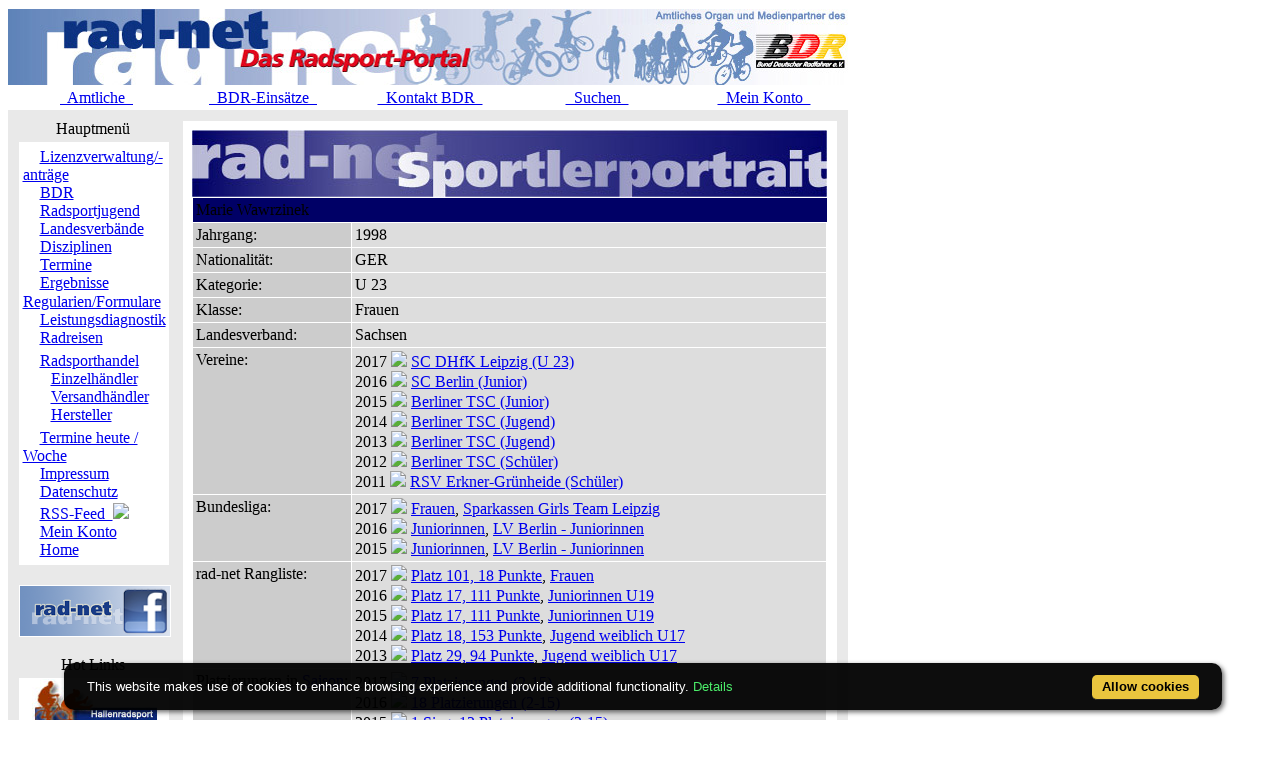

--- FILE ---
content_type: text/html; charset=ISO-8859-1
request_url: https://static.rad-net.de/modules.php?name=Fahrerdetails&mid=202505&menuid=88
body_size: 5085
content:
<!DOCTYPE HTML PUBLIC "-//W3C//DTD HTML 4.01 Transitional//EN">
<html>
<head>
<title>rad-net.de | Radsport | Radrennen | Ergebnisse | Bundesliga | Breitensport | Hallenradsport | Mountainbike | Querfeldein | BMX | Trial | Einrad</title>
<META HTTP-EQUIV="Content-Type" CONTENT="text/html; charset=ISO-8859-1">
<META HTTP-EQUIV="EXPIRES" CONTENT="0">
<META NAME="RESOURCE-TYPE" CONTENT="DOCUMENT">
<META NAME="DISTRIBUTION" CONTENT="GLOBAL">
<META NAME="AUTHOR" CONTENT="">
<META NAME="COPYRIGHT" CONTENT="Copyright (c) 1996-2026 by ">
<META NAME="KEYWORDS" CONTENT="Bund Deutscher Radfahrer,BDR,Radsport,Radrennen,Strassenrennen,Straßenrennen,Fahrrad,Radsportreisen,Radsporttermine,Rundfahrten,UCI,Radsportverband,Rad-Bundesliga,Hallenradsport,Mountainbike,Querfeldein,BMX,Trial,Einrad,Radsportjugend">
<META NAME="DESCRIPTION" CONTENT="rad-net.de - Das Radsport-Portal">
<META NAME="ROBOTS" CONTENT="NOARCHIVE">
<META NAME="REVISIT-AFTER" CONTENT="1 DAYS">
<META NAME="RATING" CONTENT="GENERAL">
<script src="/msfunctions.js" type="text/javascript" language="javascript"></script>
<link REL="shortcut icon" HREF="/themes/radnet/images/favicon.ico" TYPE="image/x-icon">
<LINK REL="StyleSheet" HREF="/themes/radnet/style/style_ed1.css?ver=2024091900" TYPE="text/css">
<script type='text/javascript' src='/modules/Forums/overlib.js'></script>
<script type="text/javascript" src="/assets/cookie-bar/cookiebar-latest.min.js?theme=flying&tracking=1&thirdparty=1&noGeoIp=1&privacyPage=%2Fmodules.php%3Fname%3Dhtml%26f%3Ddatenschutz.htm%26menuid%3D216"></script><!-- Piwik -->
<script type="text/javascript">
  var _paq = _paq || [];
  /* tracker methods like "setCustomDimension" should be called before "trackPageView" */
  _paq.push(['trackPageView']);
  _paq.push(['enableLinkTracking']);
  (function() {
    var u="//statistics.rad-net.de/";
    _paq.push(['setTrackerUrl', u+'piwik.php']);
    _paq.push(['setSiteId', '1']);
    var d=document, g=d.createElement('script'), s=d.getElementsByTagName('script')[0];
    g.type='text/javascript'; g.async=true; g.defer=true; g.src=u+'piwik.js'; s.parentNode.insertBefore(g,s);
  })();
</script>
<!-- End Piwik Code -->


</head>

<body onLoad="if (top!=self && (typeof top.location.startsWith == 'undefined' || !top.location.startsWith('https://statistics.rad-net.de'))) top.location='https://www.rad-net.de/index.php';"><div id='overDiv' style='position:absolute; visibility:hidden; z-index: 1000;'></div>
<div id='4360844'></div>
<table border="0" id="rnmain" cellpadding="0" cellspacing="0" >
<tr><td width="100%">
<table border="0" cellpadding="0" id="rninner" cellspacing="0" width="840">
<tr><td width="100%">
<table border="0" cellpadding="0" cellspacing="0" width="840">
<tr><td width="100%" height="78" bgcolor="#FFFFFF">
<table border=0 width=100% cellpadding=0 cellspacing=0><tr><td align="center"><a href="https://www.rad-net.de"><img border="0" src="/html/images/banner_radnet3.jpg"></a></td></tr></table></td></tr>
<tr><td width="100%" height="19" valign="middle">
<table border=0 width=100% cellpadding=2 cellspacing=1 class="linkLeiste"><tr><td><td width="20%" align="center"><a href="/modules.php?name=Bekanntmachungen" class="toplink">&nbsp;&nbsp;Amtliche&nbsp;&nbsp;</a></td>
<td width="20%" align="center"><a href="/modules.php?name=BDRAktive" class="toplink">&nbsp;&nbsp;BDR-Einsätze&nbsp;&nbsp;</a></td>
<td width="20%" align="center"><a href="/modules.php?name=html&f=bdr/kontakt.htm" class="toplink">&nbsp;&nbsp;Kontakt BDR&nbsp;&nbsp;</a></td>
<td width="20%" align="center"><a href="/modules.php?name=radsearch" class="toplink">&nbsp;&nbsp;Suchen&nbsp;&nbsp;</a></td>
<td width="20%" align="center"><a href="/modules.php?name=Your_Account" class="toplink" name="tc_meinkonto">&nbsp;&nbsp;Mein Konto&nbsp;&nbsp;</a></td>
</tr></table>
</td></tr><tr><td width="100%" height="10" bgcolor="#E9E9E9">
</td></tr></table>
</td></tr><tr><td width="100%"><table width='100%' cellspacing='0' cellpadding='0' border='0'><tr><td bgcolor='#E9E9E9'>
</td></tr></table><table width="840" cellpadding="0" bgcolor="#E9E9E9" cellspacing="0" border="0">
<tr valign="top">
<td><img src="themes/radnet/images/pixel.gif" width="10" height="1" border="0" alt=""></td>
<td width="152" bgcolor="#E9E9E9" valign="top">
<table border="0" align="center" width="152" cellpadding="0" cellspacing="0"><tr><td align="center" height="17" class="boxtable">Hauptmenü&nbsp;</td></tr><tr><td><img src="themes/radnet/images/pixel.gif" width="100%" height="3"></td></tr></table>
<table border="0" cellpadding="1" cellspacing="1" width="152">
<tr><td width="152" bgcolor="#ffffff" style="text-align: center;">
<table align="center" bgcolor="#ffffff" width="143" border="0" cellspacing="0" cellpadding="0"><tr><td width="143" height="5"><img src="themes/radnet/images/no.gif" width="143" height="5" border="0"></td></tr>
<tr><td background="themes/radnet/images/menu_one.gif" width="143" height="15"><img src="themes/radnet/images/no.gif" width="17" height="1" border="0"><a href="https://lizenzen.rad-net.de/bdr/?menuid=423" class="menu1"><font class='menured'>Lizenzverwaltung/-anträge</font></a></td></tr>
<tr><td background="themes/radnet/images/menu_one.gif" width="143" height="15"><img src="themes/radnet/images/no.gif" width="17" height="1" border="0"><a href="http://www.bdr-online.org?menuid=43" class="menu1">BDR</a></td></tr>
<tr><td background="themes/radnet/images/menu_one.gif" width="143" height="15"><img src="themes/radnet/images/no.gif" width="17" height="1" border="0"><a href="/modules.php?name=Fahrerdetails&mid=202505&menuid=73" class="menu1">Radsportjugend</a></td></tr>
<tr><td background="themes/radnet/images/menu_one.gif" width="143" height="15"><img src="themes/radnet/images/no.gif" width="17" height="1" border="0"><a href="modules.php?name=html&f=LV/index.htm&menuid=59" class="menu1">Landesverbände</a></td></tr>
<tr><td background="themes/radnet/images/menu_one.gif" width="143" height="15"><img src="themes/radnet/images/no.gif" width="17" height="1" border="0"><a href="/modules.php?name=Fahrerdetails&mid=202505&menuid=60" class="menu1">Disziplinen</a></td></tr>
<tr><td background="themes/radnet/images/menu_one.gif" width="143" height="15"><img src="themes/radnet/images/no.gif" width="17" height="1" border="0"><a href="/modules.php?name=Fahrerdetails&mid=202505&menuid=9" class="menu1">Termine</a></td></tr>
<tr><td background="themes/radnet/images/menu_one.gif" width="143" height="15"><img src="themes/radnet/images/no.gif" width="17" height="1" border="0"><a href="/modules.php?name=Fahrerdetails&mid=202505&menuid=407" class="menu1">Ergebnisse</a></td></tr>
<tr><td background="themes/radnet/images/menu_one.gif" width="143" height="15"><img src="themes/radnet/images/no.gif" width="17" height="1" border="0"><a href="/modules.php?name=Fahrerdetails&mid=202505&menuid=75" class="menu1">Regularien/Formulare</a></td></tr>
<tr><td background="themes/radnet/images/menu_one.gif" width="143" height="15"><img src="themes/radnet/images/no.gif" width="17" height="1" border="0"><a href="/modules.php?name=Fahrerdetails&mid=202505&menuid=87" class="menu1">Leistungsdiagnostik</a></td></tr>
<tr><td background="themes/radnet/images/menu_last.gif" width="143" height="16"><img src="themes/radnet/images/no.gif" width="17" height="1" border="0"><a href="http://radreisen.rad-net.de/?menuid=89" class="menu1">Radreisen</a></td></tr>
<tr><td width="143" height="5"><img src="themes/radnet/images/no.gif" width="143" height="5" border="0"></td></tr>
<tr><td background="themes/radnet/images/menu_main.gif" width="143" height="16"><img src="themes/radnet/images/no.gif" width="17" height="1" border="0"><a href="/modules.php?name=Fahrerdetails&mid=202505&menuid=88" class="menu1">Radsporthandel</a></td></tr>
<tr><td background="themes/radnet/images/menu_sub2.gif" width="143" height="15"><img src="themes/radnet/images/no.gif" width="28" height="1" border="0"><a href="modules.php?name=Adressen&mode=eh&menuid=93" class="menu1">Einzelhändler</a></td></tr>
<tr><td background="themes/radnet/images/menu_sub2.gif" width="143" height="15"><img src="themes/radnet/images/no.gif" width="28" height="1" border="0"><a href="modules.php?name=Adressen&mode=vh&menuid=94" class="menu1">Versandhändler</a></td></tr>
<tr><td background="themes/radnet/images/menu_sub2_last.gif" width="143" height="16"><img src="themes/radnet/images/no.gif" width="28" height="1" border="0"><a href="modules.php?name=Adressen&mode=he&menuid=92" class="menu1">Hersteller</a></td></tr>
<tr><td width="143" height="5"><img src="themes/radnet/images/no.gif" width="143" height="5" border="0"></td></tr>
<tr><td background="themes/radnet/images/menu_one.gif" width="143" height="15"><img src="themes/radnet/images/no.gif" width="17" height="1" border="0"><a href="/modules.php?name=Fahrerdetails&mid=202505&menuid=331" class="menu1">Termine heute / Woche</a></td></tr>
<tr><td background="themes/radnet/images/menu_one.gif" width="143" height="15"><img src="themes/radnet/images/no.gif" width="17" height="1" border="0"><a href="modules.php?name=html&f=copyright.htm&menuid=216" class="menu1">Impressum</a></td></tr>
<tr><td background="themes/radnet/images/menu_one.gif" width="143" height="15"><img src="themes/radnet/images/no.gif" width="17" height="1" border="0"><a href="https://www.rad-net.de/modules.php?name=html&f=datenschutz.htm&menuid=216&menuid=425" class="menu1">Datenschutz</a></td></tr>
<tr><td background="themes/radnet/images/menu_one.gif" width="143" height="15"><img src="themes/radnet/images/no.gif" width="17" height="1" border="0"><a href="html/feed.xml" class="menu1">RSS-Feed&nbsp;&nbsp;<img src="images/rss.png" border="0" style="margin-top: 2px;"></a></td></tr>
<tr><td background="themes/radnet/images/menu_one.gif" width="143" height="15"><img src="themes/radnet/images/no.gif" width="17" height="1" border="0"><a href="modules.php?name=Your_Account&menuid=24" class="menu1">Mein Konto</a></td></tr>
<tr><td background="themes/radnet/images/menu_last.gif" width="143" height="16"><img src="themes/radnet/images/no.gif" width="17" height="1" border="0"><a href="index.php?menuid=34" class="menu1">Home</a></td></tr>
<tr><td width="143" height="5"><img src="themes/radnet/images/no.gif" width="143" height="5" border="0"></td></tr>
</table></td></tr></table><br><table border="0" cellpadding="1" cellspacing="1" width="152">
<tr><td width="152" bgcolor="#ffffff" style="text-align: center;">
<p align="center">  
<a href="http://www.facebook.com/radnet.portal" target="_blank">
<img border="0" src="html/images/facebook5.png" alt="" longdesc="rad-net.de bei Facebook"></a></td></tr></table><br><table border="0" align="center" width="152" cellpadding="0" cellspacing="0"><tr><td align="center" height="17" class="boxtable">Hot Links&nbsp;</td></tr><tr><td><img src="themes/radnet/images/pixel.gif" width="100%" height="3"></td></tr></table>
<table border="0" cellpadding="1" cellspacing="1" width="152">
<tr><td width="152" bgcolor="#ffffff" style="text-align: center;">
<table align="center" bgcolor="#ffffff" width="143" border="0" cellspacing="0" cellpadding="0">
<tr><td align="center">
<a href="http://hallenradsport.rad-net.de/"><img src="html/images/hotlinks/hallenradsport.jpg" alt="rad-net Hallenradsportportal" border="0"></a><br>
<a href="http://breitensport.rad-net.de/"><img src="html/images/hotlinks/breitensport_v2.jpg" alt="Das rad-net Breitensport-Portal" border="0"></a><br>
<a href="http://breitensport.rad-net.de/breitensportkalender"><img src="html/images/hotlinks/breitensport2018.jpg" alt="Breitensport-Termine" border="0"></a><br>
<a href="https://www.rad-net.de/modules.php?name=Verein"><img src="html/images/hotlinks/vereine.jpg" alt="rad-net Vereinssuche" border="0"></a><br>
<a href="https://www.rad-net.de/modules.php?name=Ausschreibung&view=ascr_erg"><img src="html/images/hotlinks/ergebnisse_5.jpg" alt="Rennsportergebnisse" border="0"></a><br>
<a href="https://www.rad-net.de/modules.php?name=html&f=disziplinen/ranglisten/uebersicht19.htm"><img src="html/images/hotlinks/ranglisten5.jpg" alt="rad-net-Ranglisten" border="0"></a><br>
<a href="https://www.rad-net.de/modules.php?name=html&f=disziplinen/ranglisten/uebersicht-mtb.htm"><img src="html/images/hotlinks/mtb-rangliste.jpg" alt="MTB-Ranglisten powered by rad-net" border="0"></a><br>
<a href="https://www.rad-net.de/modules.php?name=Ausschreibung"><img src="html/images/hotlinks/ausschreibungen.jpg" alt="Wettkampfausschreibungen" border="0"></a><br>
<a href="https://www.rad-net.de/modules.php?name=Fahrerdetails" ><img src="html/images/hotlinks/sportlerportraits.jpg"  alt="rad-net Sportlerportraits" border="0"></a><br>
<a href="https://www.rad-net.de/modules.php?name=Team"><img src="html/images/hotlinks/teamportraits.jpg"  alt="rad-net Teamportraits" border="0"></a><br>
<a href="http://www.mtb-bundesliga.net"><img src="html/images/hotlinks/mtb-bl.jpg" alt="MTB-Bundesliga" border="0"></a><br>
<a href="http://www.rad-bundesliga.net"><img src="html/images/hotlinks/rad-bl_2.jpg" alt="Straßen-Rad-Bundesliga 2013" border="0"></a><br>
<a href="http://bmx.rad-net.de/"><img src="html/images/hotlinks/hotlink_bmx2.jpg" alt="BMX-Racing" border="0"></a><br>
<a href="https://www.rad-net.de/modules.php?name=html&f=bdr/meisterschaften/19-bdr/uebersicht.htm"><img src="html/images/hotlinks/meisterschaften.jpg" alt="Aktuelle Infos zu Deutschen Meisterschaften" border="0"></a><br>
<a href="http://www.bdr-ausbildung.de/"><img src="html/images/hotlinks/bdr-ausbildung.jpg" alt="BDR-Ausbildung" border="0"></a><br>
</td></tr>
</table></td></tr></table><br><table border="0" align="center" width="152" cellpadding="0" cellspacing="0"><tr><td align="center" height="17" class="boxtable">Wer ist online?&nbsp;</td></tr><tr><td><img src="themes/radnet/images/pixel.gif" width="100%" height="3"></td></tr></table>
<table border="0" cellpadding="1" cellspacing="1" width="152">
<tr><td width="152" bgcolor="#ffffff" style="text-align: center;">
<center><font class="content">Zur Zeit sind 1879 G&auml;ste und 11 Mitglied(er) online.<br><br>Sie sind ein anonymer Benutzer. Sie k&ouml;nnen sich <a href="modules.php?name=Your_Account">hier anmelden</a></font></center></td></tr></table><br><table border="0" align="center" width="152" cellpadding="0" cellspacing="0"><tr><td align="center" height="17" class="boxtable">Login&nbsp;</td></tr><tr><td><img src="themes/radnet/images/pixel.gif" width="100%" height="3"></td></tr></table>
<table border="0" cellpadding="1" cellspacing="1" width="152">
<tr><td width="152" bgcolor="#ffffff" style="text-align: center;">
<form action="modules.php?name=Your_Account" method="post"><center><font class="content"><b>Benutzername</b><br><input type="text" name="uname" size="10" maxlength="25"><br><b>Passwort</b><br><input type="password" name="pass" size="10" maxlength="20"><br><input type="hidden" name="op" value="login"><input type="submit" value="Login"></font></center></form><center><font class="content"><a href="modules.php?name=Your_Account&op=new_user">Registrieren / Info</a><br><br></font></center></td></tr></table><br></td><td><img src="themes/radnet/images/pixel.gif" width="10" height="1" border="0" alt=""></td><td width="100%">
<table class="table-fahrerdetails" width="100%" border="0" cellspacing="1" cellpadding="0" bgcolor="#E9E9E9"><tr><td>
<table width="100%" border="0" cellspacing="1" cellpadding="8" bgcolor="#ffffff"><tr><td>
<img class="radnet-theme-banner-img" src="html/images/banner_sportlerdatenblatt.jpg" border="0"><br><table width="100%" border="0" cellspacing="1" cellpadding="3" align="center"><tr valign="top" class="tr-colored-title" bgcolor="#000066">
<td align="left" colspan="3">
<font class="fname">Marie Wawrzinek</font></td>
</tr>
<tr valign="top">
<td width="25%" align="left" bgcolor="#cccccc"><font class="fdetails">Jahrgang:</font></td>
<td width="75%" align="left" bgcolor="#dddddd"><font class="fdetails">1998</font></td>
</tr>
<tr valign="top">
<td width="25%" align="left" bgcolor="#cccccc"><font class="fdetails">Nationalit&auml;t:</font></td>
<td width="75%" align="left" bgcolor="#dddddd"><font class="fdetails">GER</font></td>
</tr>
<tr valign="top">
<td width="25%" align="left" bgcolor="#cccccc"><font class="fdetails">Kategorie:</font></td>
<td width="75%" align="left" bgcolor="#dddddd"><font class="fdetails">U 23</font></td>
</tr>
<tr valign="top">
<td width="25%" align="left" bgcolor="#cccccc"><font class="fdetails">Klasse:</font></td>
<td width="75%" align="left" bgcolor="#dddddd"><font class="fdetails">Frauen</font></td>
</tr>
<tr valign="top">
<td width="25%" align="left" bgcolor="#cccccc"><font class="fdetails">Landesverband:</font></td>
<td width="75%" align="left" bgcolor="#dddddd"><font class="fdetails">Sachsen</font></td>
</tr>
<tr valign="top">
<td width="25%" align="left" bgcolor="#cccccc"><font class="fdetails">Vereine:</font></td>
<td width="75%" align="left" bgcolor="#dddddd"><font class="fdetails">2017 <img src="images/arrow.gif" border="0">&nbsp;<a href="/modules.php?name=Verein&verein=2007">SC DHfK Leipzig&nbsp;(U 23)</a><br>2016 <img src="images/arrow.gif" border="0">&nbsp;<a href="/modules.php?name=Verein&verein=659">SC Berlin&nbsp;(Junior)</a><br>2015 <img src="images/arrow.gif" border="0">&nbsp;<a href="/modules.php?name=Verein&verein=652">Berliner TSC&nbsp;(Junior)</a><br>2014 <img src="images/arrow.gif" border="0">&nbsp;<a href="/modules.php?name=Verein&verein=652">Berliner TSC&nbsp;(Jugend)</a><br>2013 <img src="images/arrow.gif" border="0">&nbsp;<a href="/modules.php?name=Verein&verein=652">Berliner TSC&nbsp;(Jugend)</a><br>2012 <img src="images/arrow.gif" border="0">&nbsp;<a href="/modules.php?name=Verein&verein=652">Berliner TSC&nbsp;(Sch&uuml;ler)</a><br>2011 <img src="images/arrow.gif" border="0">&nbsp;<a href="/modules.php?name=Verein&verein=696">RSV Erkner-Gr&uuml;nheide&nbsp;(Sch&uuml;ler)</a></font></td>
</tr>
<tr valign="top">
<td width="25%" align="left" bgcolor="#cccccc"><font class="fdetails">Bundesliga:</font></td>
<td width="75%" align="left" bgcolor="#dddddd"><font class="fdetails">2017 <img src="/images/arrow.gif" border="0">&nbsp;<a href="/modules.php?name=Bundesliga&jahr=2017&liga=2">Frauen</a>, <a href="/modules.php?name=Bundesliga&jahr=2017&liga=2">Sparkassen Girls Team Leipzig</a><br>2016 <img src="/images/arrow.gif" border="0">&nbsp;<a href="/modules.php?name=Bundesliga&jahr=2016&liga=4">Juniorinnen</a>, <a href="/modules.php?name=Bundesliga&jahr=2016&liga=4">LV Berlin - Juniorinnen</a><br>2015 <img src="/images/arrow.gif" border="0">&nbsp;<a href="/modules.php?name=Bundesliga&jahr=2015&liga=4">Juniorinnen</a>, <a href="/modules.php?name=Bundesliga&jahr=2015&liga=4">LV Berlin - Juniorinnen</a></font></td>
</tr>
<tr valign="top">
<td width="25%" align="left" bgcolor="#cccccc"><font class="fdetails">rad-net Rangliste:</font></td>
<td width="75%" align="left" bgcolor="#dddddd"><font class="fdetails">2017 <img src="images/arrow.gif" border="0">&nbsp;<a href="/modules.php?name=Fahrerdetails&mid=202505&saisonrl=2017&rltyp=1&rlid=7&mode=rl" title="Ranglistenverlauf ansehen">Platz 101, 18 Punkte</a>, <a href="/modules.php?name=Rangliste&saison=2017&rltyp=1&rlid=7&mode=rl" title="Rangliste Frauen 2017 ansehen">Frauen</a><br>2016 <img src="images/arrow.gif" border="0">&nbsp;<a href="/modules.php?name=Fahrerdetails&mid=202505&saisonrl=2016&rltyp=1&rlid=5&mode=rl" title="Ranglistenverlauf ansehen">Platz 17, 111 Punkte</a>, <a href="/modules.php?name=Rangliste&saison=2016&rltyp=1&rlid=5&mode=rl" title="Rangliste Juniorinnen U19 2016 ansehen">Juniorinnen U19</a><br>2015 <img src="images/arrow.gif" border="0">&nbsp;<a href="/modules.php?name=Fahrerdetails&mid=202505&saisonrl=2015&rltyp=1&rlid=5&mode=rl" title="Ranglistenverlauf ansehen">Platz 17, 111 Punkte</a>, <a href="/modules.php?name=Rangliste&saison=2015&rltyp=1&rlid=5&mode=rl" title="Rangliste Juniorinnen U19 2015 ansehen">Juniorinnen U19</a><br>2014 <img src="images/arrow.gif" border="0">&nbsp;<a href="/modules.php?name=Fahrerdetails&mid=202505&saisonrl=2014&rltyp=1&rlid=3&mode=rl" title="Ranglistenverlauf ansehen">Platz 18, 153 Punkte</a>, <a href="/modules.php?name=Rangliste&saison=2014&rltyp=1&rlid=3&mode=rl" title="Rangliste Jugend weiblich U17 2014 ansehen">Jugend weiblich U17</a><br>2013 <img src="images/arrow.gif" border="0">&nbsp;<a href="/modules.php?name=Fahrerdetails&mid=202505&saisonrl=2013&rltyp=1&rlid=3&mode=rl" title="Ranglistenverlauf ansehen">Platz 29, 94 Punkte</a>, <a href="/modules.php?name=Rangliste&saison=2013&rltyp=1&rlid=3&mode=rl" title="Rangliste Jugend weiblich U17 2013 ansehen">Jugend weiblich U17</a></font></td>
</tr>
<tr valign="top">
<td width="25%" align="left" bgcolor="#cccccc"><font class="fdetails">Platzierungen in <a href="#"  onMouseOver="return overlib('<table><tr><td><b>Strasse:</b></td><td>01.11.2025 - 31.10.2026</td></tr><tr><td><b>Bahn:</b></td><td>01.01.2026 - 31.12.2026</td></tr><tr><td><b>MTB:</b></td><td>01.01.2026 - 31.12.2026</td></tr><tr><td><b>Cross:</b></td><td>01.10.2025 - 28.02.2026</table>', CAPTION, 'rad-net Info: Saison 2026', STATUS, '#', LEFT, FGCOLOR, '#fcfcfc', BGCOLOR, '#0080C0', CAPCOLOR, '#ffffff', WIDTH, 250, BORDER, 3, CLOSETEXT, 'Close', CAPICON, 'images/forum/question.gif');"  onMouseOut="nd();" ><font class="fdetails">Saison</font></a>:</font></td>
<td width="75%" align="left" bgcolor="#dddddd"><font class="fdetails">2017 <img src="/images/arrow.gif" border="0">&nbsp;<a href="/modules.php?name=Fahrerdetails&mid=202505&saisonpl=2017&mode=pl" title="Platzierungen 2017 ansehen">7 Platzierungen (2-15)</a><br>2016 <img src="/images/arrow.gif" border="0">&nbsp;<a href="/modules.php?name=Fahrerdetails&mid=202505&saisonpl=2016&mode=pl" title="Platzierungen 2016 ansehen">18 Platzierungen (2-15)</a><br>2015 <img src="/images/arrow.gif" border="0">&nbsp;<a href="/modules.php?name=Fahrerdetails&mid=202505&saisonpl=2015&mode=pl" title="Platzierungen 2015 ansehen">1 Sieg, 12 Platzierungen (2-15)</a><br>2014 <img src="/images/arrow.gif" border="0">&nbsp;<a href="/modules.php?name=Fahrerdetails&mid=202505&saisonpl=2014&mode=pl" title="Platzierungen 2014 ansehen">2 Siege, 8 Platzierungen (2-15)</a><br>2013 <img src="/images/arrow.gif" border="0">&nbsp;<a href="/modules.php?name=Fahrerdetails&mid=202505&saisonpl=2013&mode=pl" title="Platzierungen 2013 ansehen">1 Sieg, 14 Platzierungen (2-15)</a><br>2012 <img src="/images/arrow.gif" border="0">&nbsp;<a href="/modules.php?name=Fahrerdetails&mid=202505&saisonpl=2012&mode=pl" title="Platzierungen 2012 ansehen">2 Siege, 9 Platzierungen (2-15)</a><br>2011 <img src="/images/arrow.gif" border="0">&nbsp;<a href="/modules.php?name=Fahrerdetails&mid=202505&saisonpl=2011&mode=pl" title="Platzierungen 2011 ansehen">10 Platzierungen (2-15)</a></font></td>
</tr>
</table>
<br><p align="center"><a href="javascript:history.back()"><font class="detail">Zur&uuml;ck</font></a><br><br>
<a href="/modules.php?name=Fahrerdetails"><font class="detail">Zur Fahrer-&Uuml;bersicht</font></a><br><br>
<a href="/modules.php?name=Team"><font class="detail">Zur Team-&Uuml;bersicht</font></a>
</p>
</td></tr></table></td></tr></table>
<table width="100%"><tr><td align="right" valign="bottom"></td>
</tr></table><br></td><td colspan="2"><img src="themes/radnet/images/pixel.gif" width="10" height="1" border="0" alt=""><br><br></td></tr></table>
</tr><tr class="footmsg"><td><br><center><font class="footmsg">
Wir machen ausdrücklich darauf aufmerksam, das unsere Seiten urheberrechtlich geschützt sind und ausschließlich zur persönlichen Information des Nutzers dienen.
Jegliche Verwertung, Vervielfältigung, Weiterverbreitung oder Speicherung in Datenbanken unserer zur Verfügung gestellten Informationen sowie gewerbliche Nutzung sind untersagt bzw. benötigen eine schriftliche Genehmigung.<br>
<br>Erstellung der Seite: 0.021 Sekunden&nbsp;&nbsp;(radnet)<br>
</font>
</center></td></tr></table>
</td></tr></table><div id='4360846'></div>
<div class="clear"></div>

<!-- Overlay OK -->
<div id='4360843'></div>
<!-- Google Analytics --><script type="text/javascript">var _gaq = _gaq || [];  _gaq.push(['_setAccount', 'UA-17663566-1']);  _gaq.push(['_setDomainName', '.rad-net.de']);  _gaq.push(['_trackPageview']);  (function() {    var ga = document.createElement('script'); ga.type = 'text/javascript'; ga.async = true;    ga.src = ('https:' == document.location.protocol ? 'https://ssl' : 'http://www') + '.google-analytics.com/ga.js';    var s = document.getElementsByTagName('script')[0]; s.parentNode.insertBefore(ga, s);  })();</script><!-- End Google Analytics -->
</body>
</html>